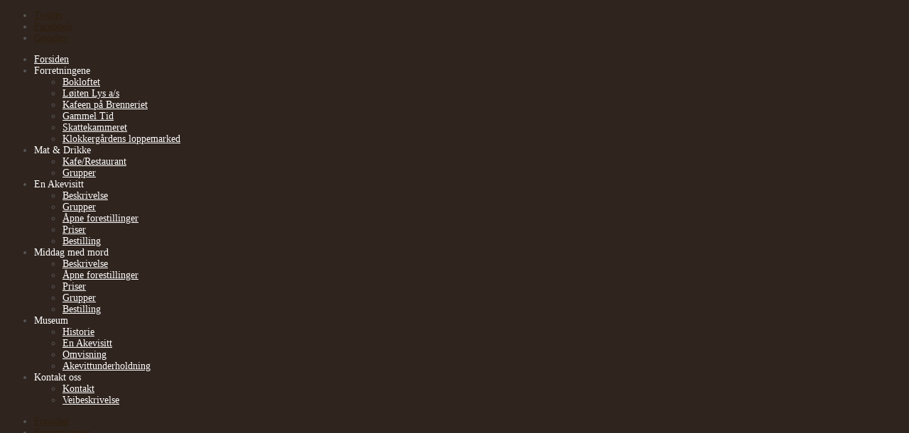

--- FILE ---
content_type: text/html; charset=utf-8
request_url: https://lbr.no/nyhetsarkiv
body_size: 8659
content:

 


 





<!DOCTYPE html PUBLIC "-//W3C//DTD XHTML 1.0 Transitional//EN" "http://www.w3.org/TR/xhtml1/DTD/xhtml1-transitional.dtd">
<html xmlns="http://www.w3.org/1999/xhtml" xml:lang="nb-no" lang="nb-no" >
<head>
<base href="https://lbr.no/nyhetsarkiv" />
	<meta http-equiv="content-type" content="text/html; charset=utf-8" />
	<meta name="generator" content="Joomla! - Open Source Content Management" />
	<title>Løiten Brænderi - Nyhetsarkiv</title>
	<link href="/nyhetsarkiv?format=feed&amp;type=rss" rel="alternate" type="application/rss+xml" title="RSS 2.0" />
	<link href="/nyhetsarkiv?format=feed&amp;type=atom" rel="alternate" type="application/atom+xml" title="Atom 1.0" />
	<link href="https://lbr.no/component/search/?Itemid=173&amp;format=opensearch" rel="search" title="Søk Løiten Brænderi" type="application/opensearchdescription+xml" />
	<link href="/templates/j51_calibra/favicon.ico" rel="shortcut icon" type="image/vnd.microsoft.icon" />
	<link href="/cache/widgetkit/widgetkit-0c1f2dde.css" rel="stylesheet" type="text/css" />
	<link href="https://lbr.no/modules/mod_j51icons/css/style.css" rel="stylesheet" type="text/css" />
	<link href="https://lbr.no/modules/mod_j51gridgallery/css/style.css" rel="stylesheet" type="text/css" />
	<style type="text/css">

.hide { display: none; }
.table-noheader { border-collapse: collapse; }
.table-noheader thead { display: none; }

.j51_icons91 .hi-icon:before {
	font-size: 30px;
}
.j51_icons91 .hi-icon {
	width: 60px;
	height: 60px;
}
.j51_icons91 .hi-icon:before {
	line-height: 60px;
}
.j51_icons91 .hi-icon {
	margin: 22px 25px;
	opacity: 0.4;
}
.hi-icon-wrap.j51_icons91 {
	text-align: center;
}
.j51_icons91 .hi-icon, .no-touch .hi-icon-effect-9b a.hi-icon:hover {
	color: #ffffff
}
.no-touch .hi-icon-wrap.j51_icons91.hi-icon-effect-9b a.hi-icon:hover {
	box-shadow: 0 0 0 6px rgba(255,255,255, 0.4 );
}
.hi-icon-wrap.j51_icons91.hi-icon-effect-9 .hi-icon:after {
	box-shadow: 0 0 0 2px #ffffff;}

.grid.moduleid92 .j51griditem {
	width:240px;
	margin:5px 8px;
}
.grid.moduleid92 .j51griditem {
	border: 3px solid #2f1f0b !important;}


	</style>
	<script type="application/json" class="joomla-script-options new">{"csrf.token":"a46de32e70483e9ce6b4f9770c3b29e0","system.paths":{"root":"","base":""}}</script>
	<script src="/media/jui/js/jquery.min.js?800cf382168d5569b63f54faae1967fc" type="text/javascript"></script>
	<script src="/media/jui/js/jquery-noconflict.js?800cf382168d5569b63f54faae1967fc" type="text/javascript"></script>
	<script src="/media/jui/js/jquery-migrate.min.js?800cf382168d5569b63f54faae1967fc" type="text/javascript"></script>
	<script src="/media/system/js/caption.js?800cf382168d5569b63f54faae1967fc" type="text/javascript"></script>
	<script src="/media/system/js/core.js?800cf382168d5569b63f54faae1967fc" type="text/javascript"></script>
	<script src="/media/jui/js/bootstrap.min.js?800cf382168d5569b63f54faae1967fc" type="text/javascript"></script>
	<script src="/cache/widgetkit/widgetkit-88d82ff5.js" type="text/javascript"></script>
	<script src="/media/system/js/mootools-core.js?800cf382168d5569b63f54faae1967fc" type="text/javascript"></script>
	<script src="/media/system/js/mootools-more.js?800cf382168d5569b63f54faae1967fc" type="text/javascript"></script>
	<!--[if lt IE 9]><script src="/media/system/js/html5fallback.js?800cf382168d5569b63f54faae1967fc" type="text/javascript"></script><![endif]-->
	<script src="https://lbr.no/modules/mod_j51icons/js/modernizr.custom.js" type="text/javascript"></script>
	<script src="https://lbr.no/modules/mod_j51gridgallery/js/modernizr.custom.js" type="text/javascript"></script>
	<script src="https://lbr.no/modules/mod_j51gridgallery/js/masonry.js" type="text/javascript"></script>
	<script src="https://lbr.no/modules/mod_j51gridgallery/js/imagesloaded.js" type="text/javascript"></script>
	<script src="https://lbr.no/modules/mod_j51gridgallery/js/classie.js" type="text/javascript"></script>
	<script src="https://lbr.no/modules/mod_j51gridgallery/js/AnimOnScroll.js" type="text/javascript"></script>
	<script type="text/javascript">
jQuery(window).on('load',  function() {
				new JCaption('img.caption');
			});jQuery(function($){ initPopovers(); $("body").on("subform-row-add", initPopovers); function initPopovers (event, container) { $(container || document).find(".hasPopover").popover({"html": true,"trigger": "hover focus","container": "body"});} });
	</script>


   

<link rel="stylesheet" href="/templates/system/css/system.css" type="text/css" />
<link rel="stylesheet" href="/templates/j51_calibra/css/reset.css" type="text/css" />
<link rel="stylesheet" href="/templates/j51_calibra/css/bootstrap.css" type="text/css" />
<link rel="stylesheet" href="/templates/j51_calibra/css/typo.css" type="text/css" />
<link rel="stylesheet" href="/templates/j51_calibra/css/template.css" type="text/css" />
<link rel="stylesheet" href="/templates/j51_calibra/css/nexus.css" type="text/css" />

<meta name="viewport" content="width=device-width, initial-scale=1, maximum-scale=1"/>
<link rel="stylesheet" href="/templates/j51_calibra/css/responsive-nav.css" type="text/css" />
<link rel="stylesheet" href="/templates/j51_calibra/css/responsive-nav-style.css" type="text/css" />
<link rel="stylesheet" href="/templates/j51_calibra/css/responsive.css" type="text/css" />

<link rel="stylesheet" type="text/css" href="http://fonts.googleapis.com/css?family=Open Sans" />
<style type="text/css">body{font-family:Open Sans }</style>

<link rel="stylesheet" type="text/css" href="http://fonts.googleapis.com/css?family=Open Sans:300,400" />
<style type="text/css">h2{font-family:Open Sans; }</style>

<link rel="stylesheet" type="text/css" href="http://fonts.googleapis.com/css?family=Open Sans:300,400" />
<style type="text/css">.module h3, .module_menu h3{font-family:Open Sans }</style>

<link rel="stylesheet" type="text/css" href="http://fonts.googleapis.com/css?family=Open Sans" />
<style type="text/css">#hornav{font-family:Open Sans }</style>

<link rel="stylesheet" type="text/css" href="http://fonts.googleapis.com/css?family=Lato" />
<style type="text/css">h1.logo-text a{font-family:Lato }</style>


<style type="text/css">
/*--Set Logo Image position and locate logo image file--*/ 
h1.logo a {left:0px}
h1.logo a {top:65px}

h1.logo a {background: url(/images/logo6.png) no-repeat; z-index:1;}
/*--End Set Logo Image position and locate logo image file--*/ 

/*--Body font size--*/
body{font-size: 14px}

/*--Text Colors for Module Heads and Article titles--*/ 
body {color:#575757;}
h2, h2 a:link, h2 a:visited {color: #2f1f0b ; }
.module h3, .module_menu h3, h3 {color: #666666 }
a {color: #2f1f0b }

/*--Text Colors for Logo and Slogan--*/ 
h1.logo-text a {
	color: #d4cec8;
}
p.site-slogan {color: #b5b0aa }

/*--Hornav Ul text color and dropdown background color--*/
#hornav ul li a  {color: #ffffff }
#subMenusContainer ul, #subMenusContainer ol{background-color: #f5f3f0 }

/*--Start Style Side Column and Content Layout Divs--*/
/*--Get Side Column widths from Parameters--*/
#sidecol_a {width: 25% }
#sidecol_b {width: 25% }

.maincontent {padding: 25px 25px 0 25px;}

/*--Check and see what modules are toggled on/off then take away columns width, margin and border values from overall width*/
#content_remainder {width:75% }


/* Top margin adjustment */

/*Style SSC layout*/
  
	#sidecol_a {float:left; border-radius: 20px 0px 0px 20px;}
	#sidecol_b {float:right; border-radius: 0px 20px 20px 0px;}
	#content_remainder {float:left;}

/*--End Style Side Column and Content Layout Divs--*/

/*--Load Custom Css Styling--*/
.allmode-default .allmode-img img {
    background-color: #FFFFFF;
    border: 0 solid #DEDEDE;
    border-radius: 15px;
    display: block;
    float: left;
    height: auto;
    margin: 0 16px 8px -4px;
    max-width: 100%;
    padding: 0;
    transition: border 0.4s ease 0s;
}

.allmode-default .allmode-topitem .allmode-title a {
    color: #251A10 !important;
    font-weight: normal;
}

#container_copyright {
    background-color: rgba(8, 4, 1, 0.9);
    color: #999999;
    padding: 5px 0;
}

/**
 * @copyright	Copyright (C) 2005 - 2014 Open Source Matters, Inc. All rights reserved.
 * @license		GNU General Public License version 2 or later; see LICENSE.txt
 */

img {
	border: 0 none;
}

form {
	padding: 0px;
	margin: 0 auto;
	width: 100%;
}
button {
	padding: 3px;
	border: 1px solid #CCCCCC;
	font-weight: bold;
	color: #0B55C4;
	background-color: white;
}
button:hover {
	border: 1px solid #0B55C4;
}

iframe {
	width: 100%;
	overflow-x: false;
	border: 0 none;
	margin: 0 0 0.5em 0;
	padding: 0;
}

iframe#imageframe {
	height: 200px;
}

a:hover {
	border-color: ButtonHighlight ButtonShadow ButtonShadow ButtonHighlight;
}

.buttons {
	width: 70px;
	text-align: center;
}

#messages {
	position: relative;
	left: 175px;
	top: 115px;
	background-color: white;
	width: 200px;
	float: left;
	margin-top: -52px;
	border: 1px solid #ccc;
	text-align: center;
	padding: 15px;
}

#message {
	font-size: 15px;
	font-weight: bold;
	color: #69c;
}

#uploads .upload {
	padding: 4px;
}

/**
 * Upload Widget CSS
 */

#upload-flash {
	font-size: 11px;
	margin-left: 5px;
}

#upload-flash p {
	font-size:11px
}

#upload-flash ul {
	margin-left: -15px;
}

#upload-flash .progress {
	background: url(../images/progress.gif) no-repeat;
	background-position: +50% 0;
	margin-right: 0.5em;
	vertical-align: middle;
}

#upload-queue {
	list-style: none;
	clear:both;
	margin-left:25px;
	padding:10px;
}

#upload-queue li.file {
	border-bottom: 1px solid #eee;
	background: url(../images/upload.png) no-repeat 4px 6px;
	border:1px solid #ccc;
	overflow: auto;
}

#upload-queue li.file.file-uploading {
	background-image: url(../images/uploading.png);
	background-color: #D9DDE9;
}

#upload-queue li.file.file-success {
	background-image: url(../images/success.png);
}

#upload-queue li.file.file-failed {
	background-image: url(../images/failed.png);
}

#upload-queue li.file .file-name {
	font-size: 1.2em;
	margin-left: 25px;
	display: block;
	clear: left;
	line-height: 20px;
	height: 20px;
	font-weight: bold;
}

#upload-queue li.file .file-remove {
	font-size: 0.9em;
	float: right;
	line-height: 18px;
	margin-right: 6px;
}


#upload-queue li.file .file-size {
	font-size: 0.9em;
	line-height: 18px;
	float: right;
	margin-right: 6px;
}

#upload-queue li.file .file-info {
	display: block;
	margin-left: 44px;
	font-size: 0.9em;
	line-height: 18px;
}

div#upload-flash ul{
	margin:5px 0 5px 0;
	overflow:hidden;
	padding:0
}

div#upload-flash ul li {
	float:left;
	clear:right;
	margin-right: 10px;
	list-style-type:none
}

li a#upload-browse:link,
li a#upload-browse:visited,
li a#upload-clear:link,
li a#upload-clear:visited,
li a#upload-start:link,
li a#upload-start:visited {
	display:block;
	padding: 3px;
	border: 1px solid #ccc;
	background-color: #efefef;
	color:#0B55C4
}
li a#upload-browse:hover,
li a#upload-clear:hover,
li a#upload-start:hover {
	display:block;
	padding: 3px;
	border: 1px solid #ccc;
	background: #E8F6FE;
	color:#333
}

/* added Angie */

#upload-noflash {
		border:0
}
.hide {
	display:none
}

label.hidelabeltxt {
	text-indent: -9999em;
}

/* Wrapper Width */
.wrapper960, #header {width: 1080px ;}

@media only screen and (min-width: 960px) and (max-width: 1080px) {
.wrapper960, #header_items, #header, #logo, .hornavmenu {width:960px !important;}
#logo {width:960px !important;}
}

/* Social Icons Colour */
#socialmedia ul li a{background-position: 0px -40px;}

/* Background Color */
body, #body_bg {
background-color: #2f241e;
}
/* Button Colour */
.btn, .btn:hover, .btn-group.open .btn.dropdown-toggle, .input-append .add-on, .input-prepend .add-on, .pager.pagenav a, .btn-primary:hover, .btn-primary:active, .btn-primary.active, .btn-primary.disabled, .btn-primary[disabled],
.readmore a, input.button, ul.pagination li, li.pagenav-prev, li.pagenav-next, button, .j51-button a, .module .j51imagelinkhover .j51button a, .module_style-box .j51imagelinkhover .j51button a {
	border: 1px solid #949494;
	color: #949494 !important;
}
/* Top-1# Module Background */
#container_slideshow_modules  {
	background-color: #2c1f0f;
}
/* Hornav/Social Icons Background Color */
#container_header_bg {
	background-color:;
}
/* Mobile Tag Background */
#nav-toggle {background-color:#000000; background-color: rgba(0,0,0,0.6)}

/* Top Menu Border Colour */
#container_header_bg {
	-moz-box-shadow: 0 1px 3px rgba(0,0,0,.32), inset 0 4px 0 #2b1e13; /* drop shadow and inner shadow */
	-webkit-box-shadow: 0 1px 3px rgba(0,0,0,.32), inset 0 4px 0 #2b1e13; /* drop shadow and inner shadow */
	box-shadow: 0 1px 3px rgba(0,0,0,.32), inset 0 4px 0 #2b1e13; /* drop shadow and inner shadow */
}
/* Sidecolumn background color */
.backgrounds #sidecol_a , .backgrounds #sidecol_b {
	background-color: #2b1e13;
}
/*-- Background Image --*/ 
#body_bg {
	background: url(/images/bagr.jpg) 50% 0% no-repeat fixed;
}

/* Hornav Hover */
#hornav a:after {
	background: #e3dfcf;
}

/* Logo Image Width */
.logo_container, h1.logo, h1.logo a {
    margin: 0 auto;
    width: 588px;
}
/* Responsive Options */

	
	
	
	
	
	
		
		@media only screen and ( max-width: 767px ) {
	.showcase {display:inline;}
	.mobile_showcase {display:none;}
	}
		

/* Custom Reponsive CSS */
   
   
 

</style>

 <!-- Main Container Background  -->
 <style type="text/css">
#container_main, #container_top_modules {
	background: rgba(255,255,255, 0.9 );
}
 </style>

<!-- Base Modules -->
 <style type="text/css">
#container_base {
	background-color: rgba(8,4,1, 0.9 );
}

 </style>

 <!-- #container_header background colour -->
 <style type="text/css">
#container_header {
	background-color: rgba(0,0,0, 0.0 );
}
 </style>


<!-- Hornav Responsive Menu -->
<script type="text/javascript" src="/templates/j51_calibra/js/responsive-nav/responsive-nav.js" charset="utf-8"></script>

<!-- Hornav Dropdown -->
<script type="text/javascript" src="/templates/j51_calibra/js/dropdown.js" charset="utf-8"></script>
<script type="text/javascript" >
window.addEvent('domready', function() {
	var myMenu = new MenuMatic();
});
</script>

<!--[if lte IE 7]>
<style  type="text/css">
#ie6msg{border:3px solid #eee;  background:#fff; padding:20px;color:#000; margin:100px auto; width: 600px;}
#ie6msg h4{margin: 8px; padding:0;}
#ie6msg p{margin: 8px; padding:0;}
#ie6msg p a.getie7{font-weight:bold; color:#006;}
#ie6msg p a.ie6expl{font-weight:bold; color:#006;}
#body_bg {display:none;}
</style>
<div id="ie6msg">
<h4>Did you know that your browser is out of date?</h4>
      <p>The site you are visiting can only be viewed using a modern browser. Please upgrade your browser to increase safety and your browsing experience. We strongly recommend upgrading to either <a href="http://www.getfirefox.com/">Firefox</a>, <a href="http://www.opera.com/">Opera</a>, <a href="http://www.apple.com/safari/">Safari</a>, <a href="http://www.google.com/chrome">Google Chrome</a>, or a more recent version of <a href="http://www.microsoft.com/windows/downloads/ie/getitnow.mspx">Internet Explorer</a>.</p>
<![endif]-->

<!-- <link rel="stylesheet" href="http://basehold.it/28"> -->


</head>
<body> 
<div id="body_bg" data-type="background">
	<div id="container_header" class="j51container"><div class="wrapper960">
	<div id ="header" class="block_holder"> 

        <div id="socialmedia">
                <ul id="navigation">
                                                    <li class="social-rss"><a href="http://lbr.no" target="_blank" title="RSS">Twitter</a></li>
                           
                         
                                                    <li class="social-facebook"><a href="https://www.facebook.com/pages/L%C3%B8iten-Br%C3%A6nderi-Opplevelse/135979666575714" target="_blank" title="Facebook">Facebook</a></li>
                         
                                                    <li class="social-googleplus"><a href="https://plus.google.com/105217272547992265945/about?hl=no" target="_blank" title="GooglePlus">Google+</a></li>
                         
                         
                         
                         
                         
                         
                         
                         
                         
                         
                         
                         
                         
                </ul>
        </div>	
        
        <div id="logo">
            	
                                <div class="logo_container">    
                <h1 class="logo"> <a href="/index.php" title=""><span>
                   
                  </span></a> </h1>
                </div>
                            
        </div>
        
<div class="clear"></div>

</div>	</div></div>

	<div id="container_hornav" class="j51container"><div class="wrapper960">
	
        <div class="hornavmenu">
                            <div id="hornav">
                    
<ul class="menu" id="moomenu">
<li class="item-101"><a href="/" >Forsiden</a></li><li class="item-139 deeper parent"><a>Forretningene</a>
<ul><li class="item-103"><a href="/forretningene/bokloftet-og-braenderigata" >Bokloftet</a></li><li class="item-107"><a href="/forretningene/loiten-lys-a-s" >Løiten Lys a/s</a></li><li class="item-144"><a href="/forretningene/2014-02-17-13-12-41" >Kafeen på Brenneriet</a></li><li class="item-145"><a href="/forretningene/gammel-tid" >Gammel Tid</a></li><li class="item-146"><a href="/forretningene/skattekammeret" >Skattekammeret</a></li><li class="item-199"><a href="/forretningene/klokkergardens-loppemarked" >Klokkergårdens loppemarked</a></li></ul></li><li class="item-190 deeper parent"><a>Mat &amp; Drikke</a>
<ul><li class="item-191"><a href="/mat-drikke/kafe-restaurant" >Kafe/Restaurant</a></li><li class="item-192"><a href="/mat-drikke/grupper" >Grupper</a></li></ul></li><li class="item-105 deeper parent"><a>En Akevisitt</a>
<ul><li class="item-147"><a href="/en-akevisitt/beskrivelse" >Beskrivelse</a></li><li class="item-148"><a href="/en-akevisitt/grupper" >Grupper</a></li><li class="item-149"><a href="/en-akevisitt/apne-forestillinger" >Åpne forestillinger</a></li><li class="item-109"><a href="/en-akevisitt/priser-en-akevisitt-ar-2014" >Priser</a></li><li class="item-122"><a href="/en-akevisitt/bestilling" >Bestilling</a></li></ul></li><li class="item-140 deeper parent"><a>Middag med mord</a>
<ul><li class="item-152"><a href="/middag-med-mord/beskrivelse" >Beskrivelse</a></li><li class="item-153"><a href="/middag-med-mord/apne-forestillinger" >Åpne forestillinger</a></li><li class="item-174"><a href="/middag-med-mord/prismiddagmedmord" >Priser</a></li><li class="item-154"><a href="/middag-med-mord/grupper" >Grupper</a></li><li class="item-155"><a href="/middag-med-mord/bestilling" >Bestilling</a></li></ul></li><li class="item-118 deeper parent"><a>Museum</a>
<ul><li class="item-102"><a href="/museum/historie" >Historie</a></li><li class="item-150"><a href="/museum/en-akevisitt" >En Akevisitt</a></li><li class="item-104"><a href="/museum/omvisning-pa-loiten-braenderi" >Omvisning</a></li><li class="item-151"><a href="/museum/akevittunderholdning" >Akevittunderholdning</a></li></ul></li><li class="item-110 deeper parent"><a>Kontakt oss</a>
<ul><li class="item-141"><a href="/kontakt-oss/kontakt" >Kontakt</a></li><li class="item-115"><a href="/kontakt-oss/veibeskrivelse" >Veibeskrivelse</a></li></ul></li></ul>
                </div>
                    </div>

        <div class="hornavmenumobile">
            <div id ="nav">
                
<ul class="menu" id="mobile">
<li class="item-101"><a href="/" >Forsiden</a></li><li class="item-139 deeper parent"><a>Forretningene</a>
<ul><li class="item-103"><a href="/forretningene/bokloftet-og-braenderigata" >Bokloftet</a></li><li class="item-107"><a href="/forretningene/loiten-lys-a-s" >Løiten Lys a/s</a></li><li class="item-144"><a href="/forretningene/2014-02-17-13-12-41" >Kafeen på Brenneriet</a></li><li class="item-145"><a href="/forretningene/gammel-tid" >Gammel Tid</a></li><li class="item-146"><a href="/forretningene/skattekammeret" >Skattekammeret</a></li><li class="item-199"><a href="/forretningene/klokkergardens-loppemarked" >Klokkergårdens loppemarked</a></li></ul></li><li class="item-190 deeper parent"><a>Mat &amp; Drikke</a>
<ul><li class="item-191"><a href="/mat-drikke/kafe-restaurant" >Kafe/Restaurant</a></li><li class="item-192"><a href="/mat-drikke/grupper" >Grupper</a></li></ul></li><li class="item-105 deeper parent"><a>En Akevisitt</a>
<ul><li class="item-147"><a href="/en-akevisitt/beskrivelse" >Beskrivelse</a></li><li class="item-148"><a href="/en-akevisitt/grupper" >Grupper</a></li><li class="item-149"><a href="/en-akevisitt/apne-forestillinger" >Åpne forestillinger</a></li><li class="item-109"><a href="/en-akevisitt/priser-en-akevisitt-ar-2014" >Priser</a></li><li class="item-122"><a href="/en-akevisitt/bestilling" >Bestilling</a></li></ul></li><li class="item-140 deeper parent"><a>Middag med mord</a>
<ul><li class="item-152"><a href="/middag-med-mord/beskrivelse" >Beskrivelse</a></li><li class="item-153"><a href="/middag-med-mord/apne-forestillinger" >Åpne forestillinger</a></li><li class="item-174"><a href="/middag-med-mord/prismiddagmedmord" >Priser</a></li><li class="item-154"><a href="/middag-med-mord/grupper" >Grupper</a></li><li class="item-155"><a href="/middag-med-mord/bestilling" >Bestilling</a></li></ul></li><li class="item-118 deeper parent"><a>Museum</a>
<ul><li class="item-102"><a href="/museum/historie" >Historie</a></li><li class="item-150"><a href="/museum/en-akevisitt" >En Akevisitt</a></li><li class="item-104"><a href="/museum/omvisning-pa-loiten-braenderi" >Omvisning</a></li><li class="item-151"><a href="/museum/akevittunderholdning" >Akevittunderholdning</a></li></ul></li><li class="item-110 deeper parent"><a>Kontakt oss</a>
<ul><li class="item-141"><a href="/kontakt-oss/kontakt" >Kontakt</a></li><li class="item-115"><a href="/kontakt-oss/veibeskrivelse" >Veibeskrivelse</a></li></ul></li></ul>
            </div>
        </div>
     
<div class="clear"></div>

	</div></div>

	
	
	
	<div id="container_main" class="j51container">
	    
	<div class="wrapper960">
	

<!--Setting up Layout for MainContent and Side Columns. Check to see if modules are enabled or disabled in the sidecolumns-->

<div id ="main" class="block_holder">

<!--Sidecol & content background -->  
    <div class="backgrounds">
        

            
            <div id="sidecol_b">
            </div>
        
        <div id="content_remainder"></div>
    </div>
<!--End Sidecol & content background -->  

<!--Side Columns Layout-->                          
       
    
    
    <div id="sidecol_b" class="side_margins">
        <div class="sidecol_block">
            
		<div class="module_">
		<div class="module">
			<div class="module_padding">
					
									<div class="module_header"><div>
					<h3>Facebook </h3>
				</div></div>
								<div class="module_content">
					
		<div id="fb-root"></div>
	<script>(function(d, s, id) {
	var js, fjs = d.getElementsByTagName(s)[0];
	if (d.getElementById(id)) return;
	js = d.createElement(s); js.id = id;
	js.src = "//connect.facebook.net/nb_NO/all.js#xfbml=1";
	fjs.parentNode.insertBefore(js, fjs);
	}(document, 'script', 'facebook-jssdk'));</script>
		<div class="fb-like-box"data-href="https://www.facebook.com/pages/L%C3%B8iten-Br%C3%A6nderi-Opplevelse/135979666575714"data-width="232"data-height="280"data-show-faces="true"data-header="false"data-stream="false"data-colorscheme="dark"data-show-border="false"></div><div style="font-weight:normal; font-size: 10px; letter-spacing:0px;">SFbBox by <a href="http://www.enterlogic.gr/" title="κατασκευη eshop" style="letter-spacing: 0px;">κατασκευη eshop</a></div> 				</div> 
			</div>
		</div>
		</div>
	
		<div class="module_">
		<div class="module">
			<div class="module_padding">
					
									<div class="module_header"><div>
					<h3>Kontaktinfo: </h3>
				</div></div>
								<div class="module_content">
				

<div class="custom"  >
	<address><em><span class="contact-name">Løiten Brænderi<br /><span class="contact-street">Brennerivegen 10<br />2340 Løten</span></span></em></address><address> </address><address><em><span class="contact-name"><span class="contact-street">Postadresse:<br /><span class="contact-state">Postboks 96 </span></span></span></em></address><address><em><span class="contact-name"><span class="contact-street"><span class="contact-state">2341 Løten</span></span></span></em></address><address><em><span class="contact-name"><span class="contact-street"><br /></span></span><span class="contact-name"><span class="contact-street"><span class="contact-mobile">Mobil: 90 18 99 05</span></span></span></em></address><address><em><span class="contact-name"><span class="contact-street"><span class="contact-mobile">Epost: <a>post@lbr.no</a></span></span></span></em></address><address> </address><address><em><span class="contact-name"><span class="contact-street"><span class="contact-mobile">Åpningstider:</span></span></span></em></address><address><em><span class="contact-name"><span class="contact-street"><span class="contact-mobile">Mandag - lørdag</span></span></span></em></address><address><em><span class="contact-name"><span class="contact-street"><span class="contact-mobile">1000 til 1700</span></span></span></em></address><address><em><span class="contact-name"><span class="contact-street"><span class="contact-mobile">Søndag:</span></span></span></em></address><address><em><span class="contact-name"><span class="contact-street"><span class="contact-mobile">1200 ti 1700</span></span></span></em></address><address> </address><address><em><span class="contact-name"><span class="contact-street"><span class="contact-mobile">Merk at i høytidene gjelder</span></span></span></em></address><address><em><span class="contact-name"><span class="contact-street"><span class="contact-mobile">spesielle åpningstider</span></span></span></em></address><address><em><span class="contact-name"><span class="contact-street"><span class="contact-mobile">og at forestiillinger kan</span></span></span></em></address><address><em><span class="contact-name"><span class="contact-street"><span class="contact-mobile">spilles utenfor ordinær</span></span></span></em></address><address><em><span class="contact-name"><span class="contact-street"><span class="contact-mobile">åpningstid.</span></span></span></em></address><address><em><span class="contact-name"><span class="contact-street"><span class="contact-mobile">Løiten Brænderi Servering</span></span></span></em></address><address><em><span class="contact-name"><span class="contact-street"><span class="contact-mobile">holder også lengre åpent</span></span></span></em></address><address><em><span class="contact-name"><span class="contact-street"><span class="contact-mobile">etter avtale.</span></span></span></em></address><address> </address></div>
				</div> 
			</div>
		</div>
		</div>
	
        </div>
    </div>
<!--End Side Columns Layout-->

<!--Find Content width and show component area-->
<div id="content_remainder" class="side_margins">

    <!--Modules ContentTop-->
                        
        <!--End Modules ContentTop-->

        <div class="maincontent">
                <div class="message">
                                            <div id="system-message-container">
	</div>

                                    </div>
            <div class="category-list">

<div>
	<div class="content-category">
		
				
							
				<form action="https://lbr.no/nyhetsarkiv" method="post" name="adminForm" id="adminForm" class="form-inline">
	<fieldset class="filters btn-toolbar clearfix">
		<legend class="hide">Filtre</legend>
							<div class="btn-group pull-right">
				<label for="limit" class="element-invisible">
					Vis ant.:				</label>
				<select id="limit" name="limit" class="inputbox input-mini" size="1" onchange="this.form.submit()">
	<option value="5">5</option>
	<option value="10" selected="selected">10</option>
	<option value="15">15</option>
	<option value="20">20</option>
	<option value="25">25</option>
	<option value="30">30</option>
	<option value="50">50</option>
	<option value="100">100</option>
	<option value="0">Alle</option>
</select>
			</div>
		
		<input type="hidden" name="filter_order" value="" />
		<input type="hidden" name="filter_order_Dir" value="" />
		<input type="hidden" name="limitstart" value="" />
		<input type="hidden" name="task" value="" />
	</fieldset>

	<div class="control-group hide pull-right">
		<div class="controls">
			<button type="submit" name="filter_submit" class="btn btn-primary">Filter</button>
		</div>
	</div>


	<table class="category table table-striped table-bordered table-hover">
		<caption class="hide">Liste over artikler i kategorien 'Nyheter'</caption>
		<thead>
			<tr>
				<th scope="col" id="categorylist_header_title">
					<a href="#" onclick="Joomla.tableOrdering('a.title','asc','', document.getElementById('adminForm'));return false;" class="hasPopover" title="Tittel" data-content="Klikk for å sortere på denne kolonnen" data-placement="top">Tittel</a>				</th>
													<th scope="col" id="categorylist_header_author">
						<a href="#" onclick="Joomla.tableOrdering('author','asc','');return false;" class="hasPopover" title="Skribent" data-content="Klikk for å sortere på denne kolonnen" data-placement="top">Skribent</a>					</th>
													<th scope="col" id="categorylist_header_hits">
						<a href="#" onclick="Joomla.tableOrdering('a.hits','asc','');return false;" class="hasPopover" title="Treff" data-content="Klikk for å sortere på denne kolonnen" data-placement="top">Treff</a>					</th>
																			</tr>
		</thead>
		<tbody>
									<tr class="cat-list-row0" >
						<td headers="categorylist_header_title" class="list-title">
									<a href="/nyhetsarkiv/15-velkommen-til-ny-hjemmeside">
						KLIKK PÅ BILDET!					</a>
																								</td>
										<td headers="categorylist_header_author" class="list-author">
																														Skrevet av Super User															</td>
										<td headers="categorylist_header_hits" class="list-hits">
							<span class="badge badge-info">
								Treff: 20098							</span>
						</td>
															</tr>
				</tbody>
	</table>


	</form>

			</div>
</div>


</div>
 <div class="clear"></div>
        </div>

    <!--Modules ContentBottom-->
                        
        <!--End Modules ContentBottom-->

</div>
<div class="clear"></div>
<!--End Content width and show component area-->
           
            

</div>
<div class="clear"></div>	</div></div>


		<div id="container_bottom_modules" class="j51container"><div class="wrapper960">
	

    
<div id="bottom_modules" class="block_holder">

		<div id="wrapper_bottom-1" class="block_holder_margin">
		 
		<div class="bottom-1" style="width:100%;"><div class="module_margin">
		<div class="module_">
		<div class="module">
			<div class="module_padding">
								<div class="module_content">
				
 <!-- Content Background Colour -->

<ul class="grid j51gridgallery moduleid92 effect-8" id="grid">
	<li class="j51griditem">
				<a href="/middag-med-mord/beskrivelse" target="_self" >
					<figure>
				<img src="/images/elementer/mord.png" alt=""
								>
								<figcaption style="background-color: rgba(47,31,11, 0.8 );" >
					<h3 style="color:#e6e6e6">Middag med mord</h3>
					<span style="color:#b8b8b8; margin:0 10px;"></span>
				</figcaption>
							</figure>
				</a>
			</li>
	<li class="j51griditem">
				<a href="/en-akevisitt/beskrivelse" target="_self" >
					<figure>
				<img src="/images/elementer/akevitt.png" alt=""
								>
								<figcaption style="background-color: rgba(47,31,11, 0.8 );" >
					<h3 style="color:#e6e6e6">En akevisitt</h3>
					<span style="color:#b8b8b8; margin:0 10px;"></span>
				</figcaption>
							</figure>
				</a>
			</li>
	<li class="j51griditem">
				<a href="/museum/historie" target="_self" >
					<figure>
				<img src="/images/elementer/museum.png" alt=""
								>
								<figcaption style="background-color: rgba(47,31,11, 0.8 );" >
					<h3 style="color:#e6e6e6">Historie</h3>
					<span style="color:#b8b8b8; margin:0 10px;"></span>
				</figcaption>
							</figure>
				</a>
			</li>
	<li class="j51griditem">
				<a href="/museum/omvisning-pa-loiten-braenderi" target="_self" >
					<figure>
				<img src="/images/elementer/omvisning.png" alt=""
								>
								<figcaption style="background-color: rgba(47,31,11, 0.8 );" >
					<h3 style="color:#e6e6e6">Omvisning</h3>
					<span style="color:#b8b8b8; margin:0 10px;"></span>
				</figcaption>
							</figure>
				</a>
			</li>
</ul>

<div style= "clear:both;"></div>

<script type="text/javascript"> 
	new AnimOnScroll( document.getElementById( 'grid' ), {
		minDuration : 0.4,
		maxDuration : 0.6,
		viewportFactor : 0.2
	} );

</script>

				</div> 
			</div>
		</div>
		</div>
	</div></div>											<div class="clear"></div>
    </div>		
    					
				

					
</div>

	</div></div>
	
	
<div id="container_base" class="j51container"><div class="wrapper960">

<div id ="base" class="block_holder">

										<div id="wrapper_base-1" class="block_holder_margin">
						 
						<div class="base-1" style="width:50%;"><div class="module_margin">
		<div class="module_">
		<div class="module">
			<div class="module_padding">
								<div class="module_content">
				

<div class="custom"  >
	<p><img src="/images/logo.png" alt="" /></p></div>
				</div> 
			</div>
		</div>
		</div>
	</div></div>												<div class="base-1" style="width:50%;"><div class="module_margin">
		<div class="module_">
		<div class="module">
			<div class="module_padding">
								<div class="module_content">
				
<div class="hi-icon-wrap hi-icon-effect-9 hi-icon-effect-9b j51_icons91">

		<a href="/index.php/kontakt-oss/kontakt" target="_self" class="hi-icon hi-icon-mail">
			</a>
	 
		<a href="/index.php/linker" target="_self" class="hi-icon hi-icon-link">
			</a>
	 
		<a href="/index.php/om-loiten-braenderi/veibeskrivelse" target="_self" class="hi-icon hi-icon-location">
			</a>
	 

</div>

<div style= "clear:both;"></div>

				</div> 
			</div>
		</div>
		</div>
	</div></div>																									<div class="clear"></div>
    </div>		
    					
				
									

<div class="clear"></div>
	
<div class="clear"></div>
</div>

</div></div>

<div id="container_copyright" class="j51container"><div class="wrapper960">

				<div id="footermenu"><div class="module_margin">
				 
<ul class="menu">
<li class="item-173 current active"><a href="/nyhetsarkiv" >Nyhetsarkiv</a></li><li class="item-113"><a href="/linker" >Linker</a></li><li class="item-116"><a href="/kontakt" >Kontakt oss</a></li><li class="item-117"><a href="/admin" >Admin</a></li></ul>
				 <div class="clear"></div>
			</div></div>
	
	<div id="copyright" class="module_margin"><div class="block_holder_margin">
		 <p>(c) 2013 Løiten Brænderi</p>
	</div></div>
	
<div class="clear"></div>
</div></div>
    <script type="text/javascript">
      var navigation = responsiveNav("#nav", {
        animate: true,        
        transition: 800, 
        label: "Menu",   
        insert: "before",    

      });
    </script>
</div>

</body> 
</html>